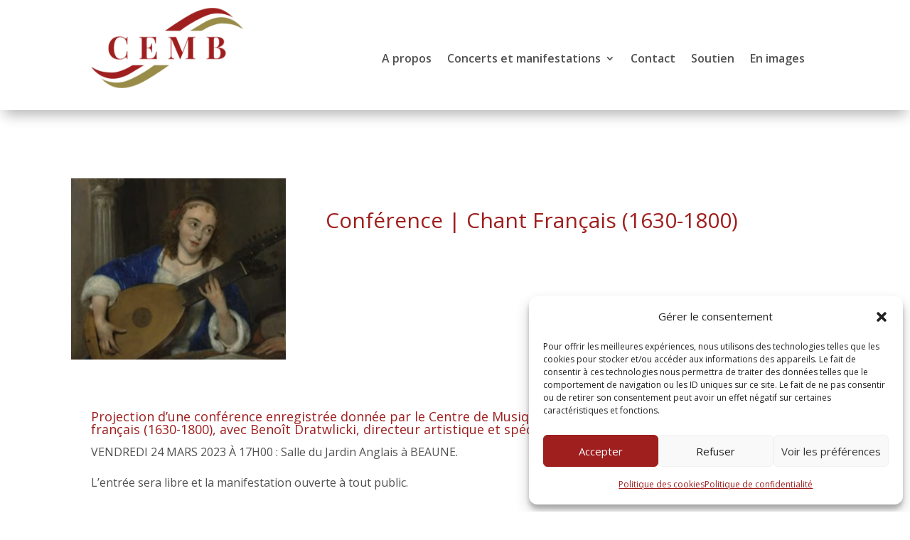

--- FILE ---
content_type: text/css
request_url: https://cembbourgogne.fr/wp-content/et-cache/730/et-core-unified-tb-850-tb-1081-tb-842-deferred-730.min.css?ver=1767774214
body_size: 1151
content:
.et_pb_section_0_tb_footer.et_pb_section{padding-bottom:4px;background-color:rgba(187,174,108,0.89)!important}.et_pb_row_0_tb_footer,body #page-container .et-db #et-boc .et-l .et_pb_row_0_tb_footer.et_pb_row,body.et_pb_pagebuilder_layout.single #page-container #et-boc .et-l .et_pb_row_0_tb_footer.et_pb_row,body.et_pb_pagebuilder_layout.single.et_full_width_page #page-container #et-boc .et-l .et_pb_row_0_tb_footer.et_pb_row{width:100%}.et_pb_text_1_tb_footer{padding-right:0px!important;padding-left:0px!important;margin-right:29px!important}.et_pb_text_3_tb_footer{padding-bottom:0px!important}.et_pb_column_0_tb_footer,.et_pb_column_1_tb_footer{border-right-width:1px;border-right-color:#525151}.et_pb_row_0_tb_footer.et_pb_row{margin-left:auto!important;margin-right:auto!important}@media only screen and (max-width:980px){.et_pb_column_0_tb_footer,.et_pb_column_1_tb_footer{border-right-width:1px;border-right-color:#525151}}@media only screen and (max-width:767px){.et_pb_row_0_tb_footer.et_pb_row{padding-right:40px!important;padding-left:40px!important;margin-top:-51px!important;padding-right:40px!important;padding-left:40px!important}.et_pb_row_1_tb_footer.et_pb_row{margin-top:-33px!important}.et_pb_column_0_tb_footer,.et_pb_column_1_tb_footer{border-right-width:0px;border-right-color:#525151}}